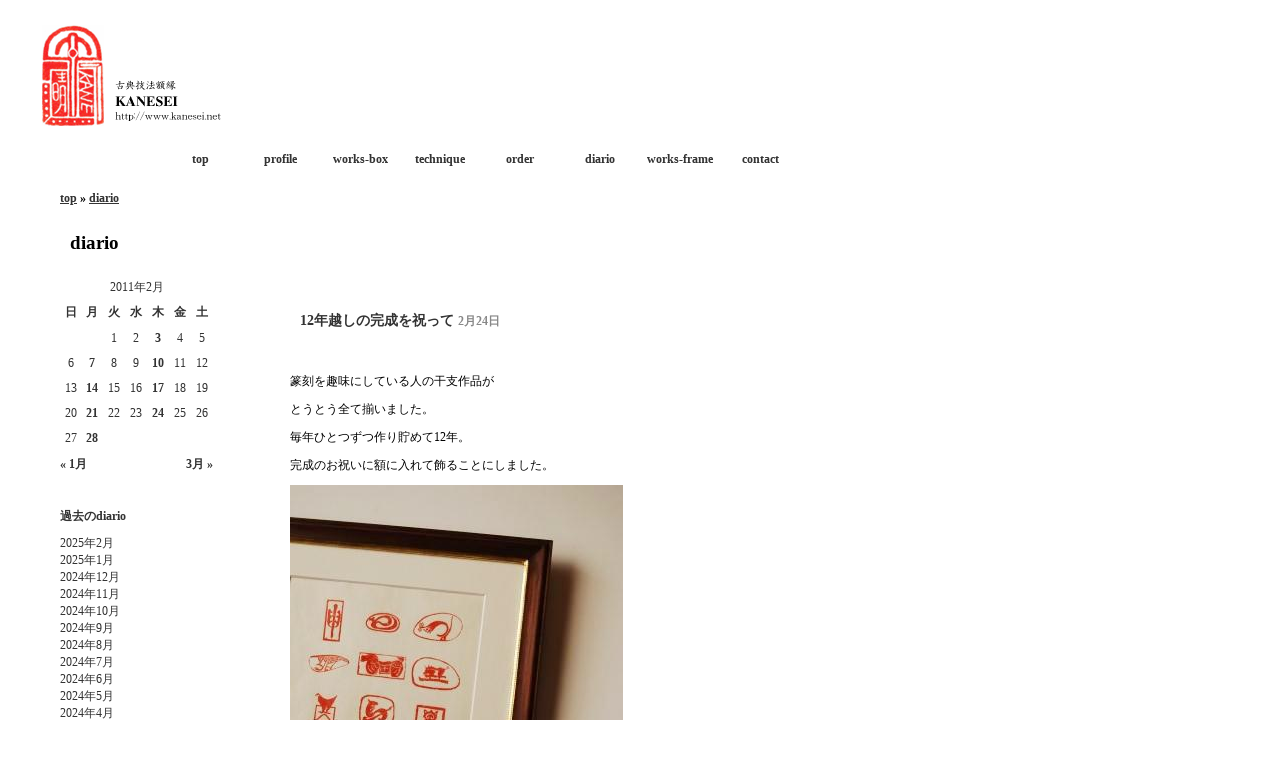

--- FILE ---
content_type: text/html; charset=UTF-8
request_url: http://www.kanesei.net/2011/02/24.html
body_size: 26872
content:
<!DOCTYPE html PUBLIC "-//W3C//DTD XHTML 1.0 Transitional//EN" "http://www.w3.org/TR/xhtml1/DTD/xhtml1-transitional.dtd">
<html xmlns="http://www.w3.org/1999/xhtml" xml:lang="ja" lang="ja">
<head>
<meta http-equiv="Content-Type" content="text/html;charset=UTF-8" />
<title>2011 年 2 月 24 日 | 古典技法額縁 KANESEI</title>
<link rel="stylesheet" href="http://kanesei.sakura.ne.jp/wordpress/wp-content/themes/kanesei/style.css" type="text/css" />

<!-- All in One SEO Pack 2.2.7 by Michael Torbert of Semper Fi Web Design[270,291] -->
<meta name="keywords"  content="「works」" />
<meta name="robots" content="noindex,follow" />

<link rel="canonical" href="http://www.kanesei.net/2011/02/24" />
<!-- /all in one seo pack -->
<link rel='dns-prefetch' href='//kanesei.sakura.ne.jp' />
<link rel='dns-prefetch' href='//s.w.org' />
		<script type="text/javascript">
			window._wpemojiSettings = {"baseUrl":"https:\/\/s.w.org\/images\/core\/emoji\/2.2.1\/72x72\/","ext":".png","svgUrl":"https:\/\/s.w.org\/images\/core\/emoji\/2.2.1\/svg\/","svgExt":".svg","source":{"concatemoji":"http:\/\/kanesei.sakura.ne.jp\/wordpress\/wp-includes\/js\/wp-emoji-release.min.js?ver=4.7.29"}};
			!function(t,a,e){var r,n,i,o=a.createElement("canvas"),l=o.getContext&&o.getContext("2d");function c(t){var e=a.createElement("script");e.src=t,e.defer=e.type="text/javascript",a.getElementsByTagName("head")[0].appendChild(e)}for(i=Array("flag","emoji4"),e.supports={everything:!0,everythingExceptFlag:!0},n=0;n<i.length;n++)e.supports[i[n]]=function(t){var e,a=String.fromCharCode;if(!l||!l.fillText)return!1;switch(l.clearRect(0,0,o.width,o.height),l.textBaseline="top",l.font="600 32px Arial",t){case"flag":return(l.fillText(a(55356,56826,55356,56819),0,0),o.toDataURL().length<3e3)?!1:(l.clearRect(0,0,o.width,o.height),l.fillText(a(55356,57331,65039,8205,55356,57096),0,0),e=o.toDataURL(),l.clearRect(0,0,o.width,o.height),l.fillText(a(55356,57331,55356,57096),0,0),e!==o.toDataURL());case"emoji4":return l.fillText(a(55357,56425,55356,57341,8205,55357,56507),0,0),e=o.toDataURL(),l.clearRect(0,0,o.width,o.height),l.fillText(a(55357,56425,55356,57341,55357,56507),0,0),e!==o.toDataURL()}return!1}(i[n]),e.supports.everything=e.supports.everything&&e.supports[i[n]],"flag"!==i[n]&&(e.supports.everythingExceptFlag=e.supports.everythingExceptFlag&&e.supports[i[n]]);e.supports.everythingExceptFlag=e.supports.everythingExceptFlag&&!e.supports.flag,e.DOMReady=!1,e.readyCallback=function(){e.DOMReady=!0},e.supports.everything||(r=function(){e.readyCallback()},a.addEventListener?(a.addEventListener("DOMContentLoaded",r,!1),t.addEventListener("load",r,!1)):(t.attachEvent("onload",r),a.attachEvent("onreadystatechange",function(){"complete"===a.readyState&&e.readyCallback()})),(r=e.source||{}).concatemoji?c(r.concatemoji):r.wpemoji&&r.twemoji&&(c(r.twemoji),c(r.wpemoji)))}(window,document,window._wpemojiSettings);
		</script>
		<style type="text/css">
img.wp-smiley,
img.emoji {
	display: inline !important;
	border: none !important;
	box-shadow: none !important;
	height: 1em !important;
	width: 1em !important;
	margin: 0 .07em !important;
	vertical-align: -0.1em !important;
	background: none !important;
	padding: 0 !important;
}
</style>
<link rel='stylesheet' id='contact-form-7-css'  href='http://kanesei.sakura.ne.jp/wordpress/wp-content/plugins/contact-form-7/includes/css/styles.css?ver=4.2' type='text/css' media='all' />
<link rel='stylesheet' id='NextGEN-css'  href='http://kanesei.sakura.ne.jp/wordpress/wp-content/plugins/nextgen-gallery/css/nggallery.css?ver=1.0.0' type='text/css' media='screen' />
<script type='text/javascript' src='https://ajax.googleapis.com/ajax/libs/prototype/1.7.1.0/prototype.js?ver=1.7.1'></script>
<script type='text/javascript' src='https://ajax.googleapis.com/ajax/libs/scriptaculous/1.9.0/scriptaculous.js?ver=1.9.0'></script>
<script type='text/javascript' src='https://ajax.googleapis.com/ajax/libs/scriptaculous/1.9.0/effects.js?ver=1.9.0'></script>
<script type='text/javascript' src='http://kanesei.sakura.ne.jp/wordpress/wp-content/plugins/lightbox-2/lightbox.js?ver=1.8'></script>
<script type='text/javascript' src='http://kanesei.sakura.ne.jp/wordpress/wp-includes/js/jquery/jquery.js?ver=1.12.4'></script>
<script type='text/javascript' src='http://kanesei.sakura.ne.jp/wordpress/wp-includes/js/jquery/jquery-migrate.min.js?ver=1.4.1'></script>
<script type='text/javascript' src='http://kanesei.sakura.ne.jp/wordpress/wp-content/plugins/nextgen-gallery/js/jquery.cycle.all.min.js?ver=2.9995'></script>
<script type='text/javascript' src='http://kanesei.sakura.ne.jp/wordpress/wp-content/plugins/nextgen-gallery/js/ngg.slideshow.min.js?ver=1.06'></script>
<link rel='https://api.w.org/' href='http://www.kanesei.net/wp-json/' />
<link rel="EditURI" type="application/rsd+xml" title="RSD" href="http://kanesei.sakura.ne.jp/wordpress/xmlrpc.php?rsd" />
<link rel="wlwmanifest" type="application/wlwmanifest+xml" href="http://kanesei.sakura.ne.jp/wordpress/wp-includes/wlwmanifest.xml" /> 
<meta name="generator" content="WordPress 4.7.29" />

	<!-- begin lightbox scripts -->
	<script type="text/javascript">
    //<![CDATA[
    document.write('<link rel="stylesheet" href="http://kanesei.sakura.ne.jp/wordpress/wp-content/plugins/lightbox-2/Themes/White/lightbox.css" type="text/css" media="screen" />');
    //]]>
    </script>
	<!-- end lightbox scripts -->
<!-- <meta name="NextGEN" version="1.9.13" /> -->

<!-- tracker added by Ultimate Google Analytics plugin v1.6.0: http://www.oratransplant.nl/uga -->
<script type="text/javascript">
var gaJsHost = (("https:" == document.location.protocol) ? "https://ssl." : "http://www.");
document.write(unescape("%3Cscript src='" + gaJsHost + "google-analytics.com/ga.js' type='text/javascript'%3E%3C/script%3E"));
</script>
<script type="text/javascript">
var pageTracker = _gat._getTracker("UA-9488017-2");
pageTracker._initData();
pageTracker._trackPageview();
</script>
</head>
<body>
<div id="header">
<h1><a href="http://www.kanesei.net">
<img src="http://kanesei.sakura.ne.jp/wordpress/wp-content/themes/kanesei/images/kaneseitop.gif" alt="古典技法額縁 KANESEI" />
</a></h1>

<ul>
<li class="page_item page-item-21"><a href="http://www.kanesei.net/contact">contact</a></li>
<li class="page_item page-item-62"><a href="http://www.kanesei.net/works">works-frame</a></li>
<li class="page_item page-item-13"><a href="http://www.kanesei.net/blog">diario</a></li>
<li class="page_item page-item-2066"><a href="http://www.kanesei.net/order-information">order</a></li>
<li class="page_item page-item-6365"><a href="http://www.kanesei.net/technique">technique</a></li>
<li class="page_item page-item-16515"><a href="http://www.kanesei.net/other-2">works-box</a></li>
<li class="page_item page-item-2"><a href="http://www.kanesei.net/about">profile</a></li>
<li class="page_item"><a href="http://www.kanesei.net" title="トップページ">top</a></li>
</ul>
</div>

<div id="main">

<p id="bread">
<a href="http://www.kanesei.net">top</a>
&raquo;
<a href="http://www.kanesei.net/blog">diario</a>
</p>

<div id="contents">
<h2>diario</h2>

<div id="monthcontent">

<div id="monthlist">
<h2><a href="http://www.kanesei.net/2011/02/24.html">
12年越しの完成を祝って</a>
<span>2月24日</span></h2>
<p> </p>
<p>篆刻を趣味にしている人の干支作品が</p>
<p>とうとう全て揃いました。</p>
<p>毎年ひとつずつ作り貯めて12年。</p>
<p>完成のお祝いに額に入れて飾ることにしました。</p>
<p><img class="aligncenter size-full wp-image-3140" title="eto" src="http://kanesei.sakura.ne.jp/wordpress/wp-content/uploads/eto.jpg" alt="eto" width="333" height="448" srcset="http://kanesei.sakura.ne.jp/wordpress/wp-content/uploads/eto.jpg 333w, http://kanesei.sakura.ne.jp/wordpress/wp-content/uploads/eto-111x150.jpg 111w, http://kanesei.sakura.ne.jp/wordpress/wp-content/uploads/eto-222x300.jpg 222w" sizes="(max-width: 333px) 100vw, 333px" /></p>
<p>何気ないシンプルな額縁を組み合わせてみました。</p>
<p>線刻の入った細い金と　作品の朱の組み合わせと</p>
<p>アンティーク風の仕上げは</p>
<p>相変わらずの和洋折衷です。</p>
<p> </p>
<p><span>＊　「works」ページ内「classical」にこちらの額縁をアップいたしました。</span></p>
<p>　　　どうぞご覧下さい。</p>
<p>.</p>
</div>

<p class="clear">&nbsp;</p>
</div>

<div id="sidebar">

<!-- カレンダー -->
<div id="calendar">
<table id="wp-calendar">
	<caption>2011年2月</caption>
	<thead>
	<tr>
		<th scope="col" title="日曜日">日</th>
		<th scope="col" title="月曜日">月</th>
		<th scope="col" title="火曜日">火</th>
		<th scope="col" title="水曜日">水</th>
		<th scope="col" title="木曜日">木</th>
		<th scope="col" title="金曜日">金</th>
		<th scope="col" title="土曜日">土</th>
	</tr>
	</thead>

	<tfoot>
	<tr>
		<td colspan="3" id="prev"><a href="http://www.kanesei.net/2011/01">&laquo; 1月</a></td>
		<td class="pad">&nbsp;</td>
		<td colspan="3" id="next"><a href="http://www.kanesei.net/2011/03">3月 &raquo;</a></td>
	</tr>
	</tfoot>

	<tbody>
	<tr>
		<td colspan="2" class="pad">&nbsp;</td><td>1</td><td>2</td><td><a href="http://www.kanesei.net/2011/02/03" aria-label="2011年2月3日 に投稿を公開">3</a></td><td>4</td><td>5</td>
	</tr>
	<tr>
		<td>6</td><td><a href="http://www.kanesei.net/2011/02/07" aria-label="2011年2月7日 に投稿を公開">7</a></td><td>8</td><td>9</td><td><a href="http://www.kanesei.net/2011/02/10" aria-label="2011年2月10日 に投稿を公開">10</a></td><td>11</td><td>12</td>
	</tr>
	<tr>
		<td>13</td><td><a href="http://www.kanesei.net/2011/02/14" aria-label="2011年2月14日 に投稿を公開">14</a></td><td>15</td><td>16</td><td><a href="http://www.kanesei.net/2011/02/17" aria-label="2011年2月17日 に投稿を公開">17</a></td><td>18</td><td>19</td>
	</tr>
	<tr>
		<td>20</td><td><a href="http://www.kanesei.net/2011/02/21" aria-label="2011年2月21日 に投稿を公開">21</a></td><td>22</td><td>23</td><td><a href="http://www.kanesei.net/2011/02/24" aria-label="2011年2月24日 に投稿を公開">24</a></td><td>25</td><td>26</td>
	</tr>
	<tr>
		<td>27</td><td><a href="http://www.kanesei.net/2011/02/28" aria-label="2011年2月28日 に投稿を公開">28</a></td>
		<td class="pad" colspan="5">&nbsp;</td>
	</tr>
	</tbody>
	</table></div>

<!-- 月別アーカイブ -->
<div id="archives">
<h2>過去のdiario</h2>
<ul>
	<li><a href='http://www.kanesei.net/2025/02'>2025年2月</a></li>
	<li><a href='http://www.kanesei.net/2025/01'>2025年1月</a></li>
	<li><a href='http://www.kanesei.net/2024/12'>2024年12月</a></li>
	<li><a href='http://www.kanesei.net/2024/11'>2024年11月</a></li>
	<li><a href='http://www.kanesei.net/2024/10'>2024年10月</a></li>
	<li><a href='http://www.kanesei.net/2024/09'>2024年9月</a></li>
	<li><a href='http://www.kanesei.net/2024/08'>2024年8月</a></li>
	<li><a href='http://www.kanesei.net/2024/07'>2024年7月</a></li>
	<li><a href='http://www.kanesei.net/2024/06'>2024年6月</a></li>
	<li><a href='http://www.kanesei.net/2024/05'>2024年5月</a></li>
	<li><a href='http://www.kanesei.net/2024/04'>2024年4月</a></li>
	<li><a href='http://www.kanesei.net/2024/03'>2024年3月</a></li>
	<li><a href='http://www.kanesei.net/2024/02'>2024年2月</a></li>
	<li><a href='http://www.kanesei.net/2024/01'>2024年1月</a></li>
	<li><a href='http://www.kanesei.net/2023/12'>2023年12月</a></li>
	<li><a href='http://www.kanesei.net/2023/11'>2023年11月</a></li>
	<li><a href='http://www.kanesei.net/2023/10'>2023年10月</a></li>
	<li><a href='http://www.kanesei.net/2023/09'>2023年9月</a></li>
	<li><a href='http://www.kanesei.net/2023/08'>2023年8月</a></li>
	<li><a href='http://www.kanesei.net/2023/07'>2023年7月</a></li>
	<li><a href='http://www.kanesei.net/2023/06'>2023年6月</a></li>
	<li><a href='http://www.kanesei.net/2023/05'>2023年5月</a></li>
	<li><a href='http://www.kanesei.net/2023/04'>2023年4月</a></li>
	<li><a href='http://www.kanesei.net/2023/03'>2023年3月</a></li>
	<li><a href='http://www.kanesei.net/2023/02'>2023年2月</a></li>
	<li><a href='http://www.kanesei.net/2023/01'>2023年1月</a></li>
	<li><a href='http://www.kanesei.net/2022/12'>2022年12月</a></li>
	<li><a href='http://www.kanesei.net/2022/11'>2022年11月</a></li>
	<li><a href='http://www.kanesei.net/2022/10'>2022年10月</a></li>
	<li><a href='http://www.kanesei.net/2022/09'>2022年9月</a></li>
	<li><a href='http://www.kanesei.net/2022/08'>2022年8月</a></li>
	<li><a href='http://www.kanesei.net/2022/07'>2022年7月</a></li>
	<li><a href='http://www.kanesei.net/2022/06'>2022年6月</a></li>
	<li><a href='http://www.kanesei.net/2022/05'>2022年5月</a></li>
	<li><a href='http://www.kanesei.net/2022/04'>2022年4月</a></li>
	<li><a href='http://www.kanesei.net/2022/03'>2022年3月</a></li>
	<li><a href='http://www.kanesei.net/2022/02'>2022年2月</a></li>
	<li><a href='http://www.kanesei.net/2022/01'>2022年1月</a></li>
	<li><a href='http://www.kanesei.net/2021/12'>2021年12月</a></li>
	<li><a href='http://www.kanesei.net/2021/11'>2021年11月</a></li>
	<li><a href='http://www.kanesei.net/2021/10'>2021年10月</a></li>
	<li><a href='http://www.kanesei.net/2021/09'>2021年9月</a></li>
	<li><a href='http://www.kanesei.net/2021/08'>2021年8月</a></li>
	<li><a href='http://www.kanesei.net/2021/07'>2021年7月</a></li>
	<li><a href='http://www.kanesei.net/2021/06'>2021年6月</a></li>
	<li><a href='http://www.kanesei.net/2021/05'>2021年5月</a></li>
	<li><a href='http://www.kanesei.net/2021/04'>2021年4月</a></li>
	<li><a href='http://www.kanesei.net/2021/03'>2021年3月</a></li>
	<li><a href='http://www.kanesei.net/2021/02'>2021年2月</a></li>
	<li><a href='http://www.kanesei.net/2021/01'>2021年1月</a></li>
	<li><a href='http://www.kanesei.net/2020/12'>2020年12月</a></li>
	<li><a href='http://www.kanesei.net/2020/11'>2020年11月</a></li>
	<li><a href='http://www.kanesei.net/2020/10'>2020年10月</a></li>
	<li><a href='http://www.kanesei.net/2020/09'>2020年9月</a></li>
	<li><a href='http://www.kanesei.net/2020/08'>2020年8月</a></li>
	<li><a href='http://www.kanesei.net/2020/07'>2020年7月</a></li>
	<li><a href='http://www.kanesei.net/2020/06'>2020年6月</a></li>
	<li><a href='http://www.kanesei.net/2020/05'>2020年5月</a></li>
	<li><a href='http://www.kanesei.net/2020/04'>2020年4月</a></li>
	<li><a href='http://www.kanesei.net/2020/03'>2020年3月</a></li>
	<li><a href='http://www.kanesei.net/2020/02'>2020年2月</a></li>
	<li><a href='http://www.kanesei.net/2020/01'>2020年1月</a></li>
	<li><a href='http://www.kanesei.net/2019/12'>2019年12月</a></li>
	<li><a href='http://www.kanesei.net/2019/11'>2019年11月</a></li>
	<li><a href='http://www.kanesei.net/2019/10'>2019年10月</a></li>
	<li><a href='http://www.kanesei.net/2019/09'>2019年9月</a></li>
	<li><a href='http://www.kanesei.net/2019/08'>2019年8月</a></li>
	<li><a href='http://www.kanesei.net/2019/07'>2019年7月</a></li>
	<li><a href='http://www.kanesei.net/2019/06'>2019年6月</a></li>
	<li><a href='http://www.kanesei.net/2019/05'>2019年5月</a></li>
	<li><a href='http://www.kanesei.net/2019/04'>2019年4月</a></li>
	<li><a href='http://www.kanesei.net/2019/03'>2019年3月</a></li>
	<li><a href='http://www.kanesei.net/2019/02'>2019年2月</a></li>
	<li><a href='http://www.kanesei.net/2019/01'>2019年1月</a></li>
	<li><a href='http://www.kanesei.net/2018/12'>2018年12月</a></li>
	<li><a href='http://www.kanesei.net/2018/11'>2018年11月</a></li>
	<li><a href='http://www.kanesei.net/2018/10'>2018年10月</a></li>
	<li><a href='http://www.kanesei.net/2018/09'>2018年9月</a></li>
	<li><a href='http://www.kanesei.net/2018/08'>2018年8月</a></li>
	<li><a href='http://www.kanesei.net/2018/07'>2018年7月</a></li>
	<li><a href='http://www.kanesei.net/2018/06'>2018年6月</a></li>
	<li><a href='http://www.kanesei.net/2018/05'>2018年5月</a></li>
	<li><a href='http://www.kanesei.net/2018/04'>2018年4月</a></li>
	<li><a href='http://www.kanesei.net/2018/03'>2018年3月</a></li>
	<li><a href='http://www.kanesei.net/2018/02'>2018年2月</a></li>
	<li><a href='http://www.kanesei.net/2018/01'>2018年1月</a></li>
	<li><a href='http://www.kanesei.net/2017/12'>2017年12月</a></li>
	<li><a href='http://www.kanesei.net/2017/11'>2017年11月</a></li>
	<li><a href='http://www.kanesei.net/2017/10'>2017年10月</a></li>
	<li><a href='http://www.kanesei.net/2017/09'>2017年9月</a></li>
	<li><a href='http://www.kanesei.net/2017/08'>2017年8月</a></li>
	<li><a href='http://www.kanesei.net/2017/07'>2017年7月</a></li>
	<li><a href='http://www.kanesei.net/2017/06'>2017年6月</a></li>
	<li><a href='http://www.kanesei.net/2017/05'>2017年5月</a></li>
	<li><a href='http://www.kanesei.net/2017/04'>2017年4月</a></li>
	<li><a href='http://www.kanesei.net/2017/03'>2017年3月</a></li>
	<li><a href='http://www.kanesei.net/2017/02'>2017年2月</a></li>
	<li><a href='http://www.kanesei.net/2017/01'>2017年1月</a></li>
	<li><a href='http://www.kanesei.net/2016/12'>2016年12月</a></li>
	<li><a href='http://www.kanesei.net/2016/11'>2016年11月</a></li>
	<li><a href='http://www.kanesei.net/2016/10'>2016年10月</a></li>
	<li><a href='http://www.kanesei.net/2016/09'>2016年9月</a></li>
	<li><a href='http://www.kanesei.net/2016/08'>2016年8月</a></li>
	<li><a href='http://www.kanesei.net/2016/07'>2016年7月</a></li>
	<li><a href='http://www.kanesei.net/2016/06'>2016年6月</a></li>
	<li><a href='http://www.kanesei.net/2016/05'>2016年5月</a></li>
	<li><a href='http://www.kanesei.net/2016/04'>2016年4月</a></li>
	<li><a href='http://www.kanesei.net/2016/03'>2016年3月</a></li>
	<li><a href='http://www.kanesei.net/2016/02'>2016年2月</a></li>
	<li><a href='http://www.kanesei.net/2016/01'>2016年1月</a></li>
	<li><a href='http://www.kanesei.net/2015/12'>2015年12月</a></li>
	<li><a href='http://www.kanesei.net/2015/11'>2015年11月</a></li>
	<li><a href='http://www.kanesei.net/2015/10'>2015年10月</a></li>
	<li><a href='http://www.kanesei.net/2015/09'>2015年9月</a></li>
	<li><a href='http://www.kanesei.net/2015/08'>2015年8月</a></li>
	<li><a href='http://www.kanesei.net/2015/07'>2015年7月</a></li>
	<li><a href='http://www.kanesei.net/2015/06'>2015年6月</a></li>
	<li><a href='http://www.kanesei.net/2015/05'>2015年5月</a></li>
	<li><a href='http://www.kanesei.net/2015/04'>2015年4月</a></li>
	<li><a href='http://www.kanesei.net/2015/03'>2015年3月</a></li>
	<li><a href='http://www.kanesei.net/2015/02'>2015年2月</a></li>
	<li><a href='http://www.kanesei.net/2015/01'>2015年1月</a></li>
	<li><a href='http://www.kanesei.net/2014/12'>2014年12月</a></li>
	<li><a href='http://www.kanesei.net/2014/11'>2014年11月</a></li>
	<li><a href='http://www.kanesei.net/2014/10'>2014年10月</a></li>
	<li><a href='http://www.kanesei.net/2014/09'>2014年9月</a></li>
	<li><a href='http://www.kanesei.net/2014/08'>2014年8月</a></li>
	<li><a href='http://www.kanesei.net/2014/07'>2014年7月</a></li>
	<li><a href='http://www.kanesei.net/2014/06'>2014年6月</a></li>
	<li><a href='http://www.kanesei.net/2014/05'>2014年5月</a></li>
	<li><a href='http://www.kanesei.net/2014/04'>2014年4月</a></li>
	<li><a href='http://www.kanesei.net/2014/03'>2014年3月</a></li>
	<li><a href='http://www.kanesei.net/2014/02'>2014年2月</a></li>
	<li><a href='http://www.kanesei.net/2014/01'>2014年1月</a></li>
	<li><a href='http://www.kanesei.net/2013/12'>2013年12月</a></li>
	<li><a href='http://www.kanesei.net/2013/11'>2013年11月</a></li>
	<li><a href='http://www.kanesei.net/2013/10'>2013年10月</a></li>
	<li><a href='http://www.kanesei.net/2013/09'>2013年9月</a></li>
	<li><a href='http://www.kanesei.net/2013/08'>2013年8月</a></li>
	<li><a href='http://www.kanesei.net/2013/07'>2013年7月</a></li>
	<li><a href='http://www.kanesei.net/2013/06'>2013年6月</a></li>
	<li><a href='http://www.kanesei.net/2013/05'>2013年5月</a></li>
	<li><a href='http://www.kanesei.net/2013/04'>2013年4月</a></li>
	<li><a href='http://www.kanesei.net/2013/03'>2013年3月</a></li>
	<li><a href='http://www.kanesei.net/2013/02'>2013年2月</a></li>
	<li><a href='http://www.kanesei.net/2013/01'>2013年1月</a></li>
	<li><a href='http://www.kanesei.net/2012/12'>2012年12月</a></li>
	<li><a href='http://www.kanesei.net/2012/11'>2012年11月</a></li>
	<li><a href='http://www.kanesei.net/2012/10'>2012年10月</a></li>
	<li><a href='http://www.kanesei.net/2012/09'>2012年9月</a></li>
	<li><a href='http://www.kanesei.net/2012/08'>2012年8月</a></li>
	<li><a href='http://www.kanesei.net/2012/07'>2012年7月</a></li>
	<li><a href='http://www.kanesei.net/2012/06'>2012年6月</a></li>
	<li><a href='http://www.kanesei.net/2012/05'>2012年5月</a></li>
	<li><a href='http://www.kanesei.net/2012/04'>2012年4月</a></li>
	<li><a href='http://www.kanesei.net/2012/03'>2012年3月</a></li>
	<li><a href='http://www.kanesei.net/2012/02'>2012年2月</a></li>
	<li><a href='http://www.kanesei.net/2012/01'>2012年1月</a></li>
	<li><a href='http://www.kanesei.net/2011/12'>2011年12月</a></li>
	<li><a href='http://www.kanesei.net/2011/11'>2011年11月</a></li>
	<li><a href='http://www.kanesei.net/2011/10'>2011年10月</a></li>
	<li><a href='http://www.kanesei.net/2011/09'>2011年9月</a></li>
	<li><a href='http://www.kanesei.net/2011/08'>2011年8月</a></li>
	<li><a href='http://www.kanesei.net/2011/07'>2011年7月</a></li>
	<li><a href='http://www.kanesei.net/2011/06'>2011年6月</a></li>
	<li><a href='http://www.kanesei.net/2011/05'>2011年5月</a></li>
	<li><a href='http://www.kanesei.net/2011/04'>2011年4月</a></li>
	<li><a href='http://www.kanesei.net/2011/03'>2011年3月</a></li>
	<li><a href='http://www.kanesei.net/2011/02'>2011年2月</a></li>
	<li><a href='http://www.kanesei.net/2011/01'>2011年1月</a></li>
	<li><a href='http://www.kanesei.net/2010/12'>2010年12月</a></li>
	<li><a href='http://www.kanesei.net/2010/11'>2010年11月</a></li>
	<li><a href='http://www.kanesei.net/2010/10'>2010年10月</a></li>
	<li><a href='http://www.kanesei.net/2010/09'>2010年9月</a></li>
	<li><a href='http://www.kanesei.net/2010/08'>2010年8月</a></li>
	<li><a href='http://www.kanesei.net/2010/07'>2010年7月</a></li>
	<li><a href='http://www.kanesei.net/2010/06'>2010年6月</a></li>
	<li><a href='http://www.kanesei.net/2010/05'>2010年5月</a></li>
	<li><a href='http://www.kanesei.net/2010/04'>2010年4月</a></li>
	<li><a href='http://www.kanesei.net/2010/03'>2010年3月</a></li>
	<li><a href='http://www.kanesei.net/2010/02'>2010年2月</a></li>
	<li><a href='http://www.kanesei.net/2010/01'>2010年1月</a></li>
	<li><a href='http://www.kanesei.net/2009/12'>2009年12月</a></li>
	<li><a href='http://www.kanesei.net/2009/11'>2009年11月</a></li>
	<li><a href='http://www.kanesei.net/2009/10'>2009年10月</a></li>
	<li><a href='http://www.kanesei.net/2009/09'>2009年9月</a></li>
	<li><a href='http://www.kanesei.net/2009/08'>2009年8月</a></li>
	<li><a href='http://www.kanesei.net/2009/07'>2009年7月</a></li>
	<li><a href='http://www.kanesei.net/2009/06'>2009年6月</a></li>
</ul>
</div>
<!-- カテゴリ -->
<div id="category">
<h2>カテゴリ</h2>
<ul>
	<li class="cat-item cat-item-25"><a href="http://www.kanesei.net/category/lapis" >Atelier LAPIS　</a> (98)
</li>
	<li class="cat-item cat-item-1"><a href="http://www.kanesei.net/category/diario" >diario</a> (969)
</li>
	<li class="cat-item cat-item-29"><a href="http://www.kanesei.net/category/firenze-2018" >Firenze 2018</a> (25)
</li>
	<li class="cat-item cat-item-31"><a href="http://www.kanesei.net/category/firene-2020" >Firenze 2020</a> (30)
</li>
	<li class="cat-item cat-item-32"><a href="http://www.kanesei.net/category/firenze-2023" >Firenze 2023</a> (17)
</li>
	<li class="cat-item cat-item-33"><a href="http://www.kanesei.net/category/firenze-2024" >Firenze 2024</a> (11)
</li>
	<li class="cat-item cat-item-23"><a href="http://www.kanesei.net/category/nostalgia" >nostalgia in italia 2011</a> (99)
</li>
	<li class="cat-item cat-item-16"><a href="http://www.kanesei.net/category/works" >「works」</a> (214)
</li>
	<li class="cat-item cat-item-10"><a href="http://www.kanesei.net/category/presentare" >ご紹介</a> (153)
</li>
	<li class="cat-item cat-item-11"><a href="http://www.kanesei.net/category/italia" >イタリア</a> (62)
</li>
	<li class="cat-item cat-item-6"><a href="http://www.kanesei.net/category/ordine" >オーダーについて</a> (5)
</li>
	<li class="cat-item cat-item-27"><a href="http://www.kanesei.net/category/hyacinthus-orientalis" >ヒヤシンス</a> (26)
</li>
	<li class="cat-item cat-item-20"><a href="http://www.kanesei.net/category/carta-misteriosa" >不思議絵葉書</a> (6)
</li>
	<li class="cat-item cat-item-13"><a href="http://www.kanesei.net/category/niente" >何も無い</a> (9)
</li>
	<li class="cat-item cat-item-9"><a href="http://www.kanesei.net/category/restauro" >修復</a> (54)
</li>
	<li class="cat-item cat-item-18"><a href="http://www.kanesei.net/category/antiquariato" >古いもの</a> (32)
</li>
	<li class="cat-item cat-item-26"><a href="http://www.kanesei.net/category/%e5%b8%86%e7%ab%8b%e8%b2%9d%e3%81%ae%e3%82%bf%e3%83%99%e3%83%ab%e3%83%8a%e3%83%bc%e3%82%b3%e3%83%ad" >帆立貝のタベルナーコロ</a> (10)
</li>
	<li class="cat-item cat-item-12"><a href="http://www.kanesei.net/category/viaggio" >旅の記憶</a> (64)
</li>
	<li class="cat-item cat-item-22"><a href="http://www.kanesei.net/category/carta-vecchia" >昔のはがき</a> (1)
</li>
	<li class="cat-item cat-item-8"><a href="http://www.kanesei.net/category/libro" >本</a> (94)
</li>
	<li class="cat-item cat-item-15"><a href="http://www.kanesei.net/category/finestra" >格子窓の風景</a> (16)
</li>
	<li class="cat-item cat-item-28"><a href="http://www.kanesei.net/category/%e7%a5%ad%e5%a3%87%e5%9e%8b%e9%a1%8d%e7%b8%81%e3%82%92%e3%81%a4%e3%81%8f%e3%82%8b" title="2018年秋に開始した祭壇型額縁の制作過程をご紹介しています。">祭壇型額縁をつくる</a> (12)
</li>
	<li class="cat-item cat-item-24"><a href="http://www.kanesei.net/category/kamakura" >鎌倉へ</a> (16)
</li>
	<li class="cat-item cat-item-7"><a href="http://www.kanesei.net/category/creare" >額縁の作り方</a> (75)
</li>
</ul>
</div>
</div>

<div id="footer">
<address>Copyright (C) KANESEI. All Rights Reserved.</address>
</div>

</body>
</html>


--- FILE ---
content_type: text/css
request_url: http://kanesei.sakura.ne.jp/wordpress/wp-content/themes/kanesei/style.css
body_size: 4385
content:
@charset "utf-8";
/*
Theme Name: KANESEI
Theme URI: http://www.kanesei.net/
Description: KANESEI for wordpres
Author: 中田堂
Author URI: http://www.nakatado.com/
*/

body	{
	margin: 0;
	padding: 0;
	background-color: #ffffff;
                     FONT-FAMILY: Georgia, "Times New Roman", Times, serif
	
	}
	
#main	{
	background-color: #ffffff;
	padding: 20px 60px 1px;
                      width: 800px
	}

#sidebar	{
	width: 170px;
	float: left;
	margin-right: 30px;
	}

a	{
	color: #333333;
	}

	
/* ++++++ ヘッダー部分のデザイン ++++++ */
#header {
                     width: 800px
                      }             

#header h1	{
	background-color: #ffffff;
	margin: 0;
	}

#header h1 img	{
	border: none;
	margin: 20px 40px;
	}

#header ul	{
	background-color: #ffffff;
	margin: 0;
	padding: 0;
	list-style-type: none;
	border-bottom: solid 0px;
	height: 2em;
	font-size: 0.75em;
                     font-weight: bold;
	}

#header li	{
	text-align: center;
	border-right: solid 0px;
	float: right;
	line-height: 2em;
	}

#header li a	{
	display: block;
	width: 80px;
	text-decoration: none;
	color: #333333;
	}

#header li a:hover	{
	background-color: #ffffff;
	}

/* ++++++ トップページのデザイン ++++++ */

#top	{
                     width:500px;
	background-color: #ffffff;
	margin-left:auto;
                     margin-right:auto;
	}

#topimg	{
	margin: 20px;
	}

/* ++++++ パンくずリンクのデザイン ++++++ */

#bread	{
	margin: 0;
	font-size: 0.75em;
	font-weight: bold;
	}

/* ++++++ コンテンツ部分のデザイン ++++++ */

#contents	{
	width: 800px;
	margin: 20px 0 0;
	}

#contents h2	{
	font-size: 1.2em;
	padding: 6px 10px;
	}

#contents p	{
	font-size: 0.75em;
	line-height: 150%;
	}

#post01	{
	padding: 0 10px 10px;
	}

#post02	{
	padding-left: 10px;
	width: 460px;
	float: left;
	}

.clear	{
	clear: both;
	margin: 0;
	}

/* ++++++ サイドバー部分のデザイン ++++++ */

#sidebar	{
	font-size: 0.75em;
	}

#sidebar ul	{
	color:#333333;
	margin: 0px 0 10px 0px;
	padding: 0;
                     list-style-type: none;
	}

#sidebar h2	{
	font-size: 1em;
	background-color: #ffffff;
	color: #333333;
	text-align:left;
	margin: 0;
	padding: 10px 0;
	}

#sidebar a	{
	text-decoration: none;
	color: #333333;
                     font-weight: normal;
	}

/* カレンダー */
#calendar table	{
	width: 90%;
	text-align: center;
	color: #333333;
	border-collapse: collapse;
	margin-bottom: 20px;
	}

#calendar th, #calendar td	{
	padding: 5px 0;
	border: solid 0px 
	}

#calendar a	{
	text-decoration: none;
	color: #333333;
                     font-weight: bold;
	}

#calendar caption	{
	padding: 3px 0;
	}

#calendar tfoot td	{
	border: none;
	}

#calendar tfoot td#prev	{
	text-align: left;
	}

#calendar tfoot td#next	{
	text-align: right;
	}

/* ++++++ diarioのデザイン ++++++ */
#monthcontent	{
	width: 570px;
	float: right;
	margin-left: 20px;
	padding-bottom: 20px;
     	}
#monthcontent #date	{
	font-size: 0.75em;
	font-weight: bold;
	color: #333333;
	}

#monthpost	{
	padding-bottom: 10px;
                      }
                     
#monthpost h2	{
	color: #333333;
	font-size: 1em;
	padding: 6px 10px;
	}

#monthpost h3	{
	color: #333333;
	font-size: 0.75em;
	padding: 6px 10px;
	}

#monthpost p	{
	font-size: 0.75em;
	line-height: 150%;
	padding: 0 10px;
	}
#monthlist h2	{
	margin: 30px 0 0;
	padding-bottom: 5px;
                      font-size: 0.875em;
	}

#monthlist h2 a	{
	text-decoration: none;
	color: #333333;
	}

#monthlist h2 span	{
	color: #888888;
	font-size: smaller;
	}

#monthlist h2 a:hover	{
	color: #333333;
	}

#monthlist p	{
	margin-top: 10px;
	font-size: 0.75em;
	line-height: 140%;
	}
a img    {border: none;}


/* ++++++ フッター部分のデザイン ++++++ */

#footer        {
                     width: 800px
                      }         

#footer	{
	background-color: #ffffff;
                     text-align:center;
	padding: 10px;
                     	}

#footer address	{
	color: #333333;
	font-size: 0.65em;
	font-style: normal;
                     font-weight: bold;
	}
